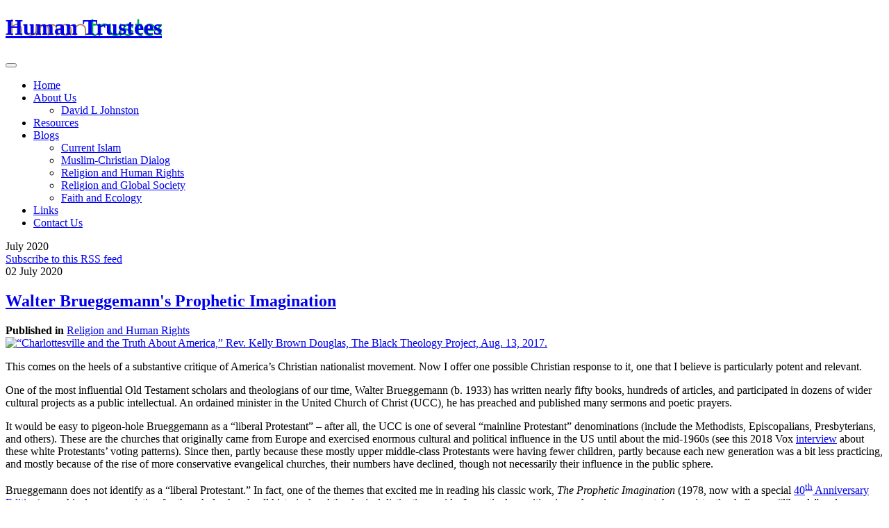

--- FILE ---
content_type: text/html; charset=utf-8
request_url: https://www.humantrustees.org/blogs/religion-and-human-rights/itemlist/date/2020/7
body_size: 15547
content:

<!DOCTYPE html>
<html prefix="og: http://ogp.me/ns#" xmlns="http://www.w3.org/1999/xhtml" xml:lang="en-gb" lang="en-gb" dir="ltr">

  <head>
    <base href="https://www.humantrustees.org/blogs/religion-and-human-rights/itemlist/date/2020/7" />
	<meta http-equiv="content-type" content="text/html; charset=utf-8" />
	<meta name="keywords" content="Christian, Muslim, Jesus, Environment, Nature, Dialog" />
	<meta property="og:url" content="https://www.humantrustees.org/blogs/religion-and-human-rights/itemlist/date/2020/7" />
	<meta property="og:type" content="website" />
	<meta property="og:title" content="July 2020" />
	<meta property="og:description" content="HUMANTRUSTEES.ORG AIMS TO FOSTER UNDERSTANDING AND COOPERATION BETWEEN MUSLIMS AND CHRISTIANS SO AS TO EMPOWER THEM TO LIVE UP TO THEIR GOD-GIVEN CALLING AS “TRUSTEES OF THE EARTH.” THIS CHRISTIAN INITIATIVE SEEKS TO ACCOMPLISH THIS GOAL THROUGH SCHOLARSHIP, TEACHING, NEWS COMMENTARY, AND NETWORKING..." />
	<meta name="twitter:card" content="summary" />
	<meta name="twitter:title" content="July 2020" />
	<meta name="twitter:description" content="HUMANTRUSTEES.ORG AIMS TO FOSTER UNDERSTANDING AND COOPERATION BETWEEN MUSLIMS AND CHRISTIANS SO AS TO EMPOWER THEM TO LIVE UP TO THEIR GOD-GIVEN CALLING AS “TRUSTEES OF THE EARTH.” THIS CHRISTIAN INI..." />
	<meta name="description" content="HUMANTRUSTEES.ORG AIMS TO FOSTER UNDERSTANDING AND COOPERATION BETWEEN MUSLIMS AND CHRISTIANS SO AS TO EMPOWER THEM TO LIVE UP TO THEIR GOD-GIVEN CALL..." />
	<meta name="generator" content="Joomla! - Open Source Content Management" />
	<title>July 2020</title>
	<link href="/blogs/religion-and-human-rights/itemlist/date/2020/7" rel="canonical" />
	<link href="/blogs/religion-and-human-rights/itemlist/date/2020/7?format=feed" rel="alternate" type="application/rss+xml" title="July 2020 | Feed" />
	<link href="/blogs/religion-and-human-rights/itemlist/date/2020/7?format=feed&type=rss" rel="alternate" type="application/rss+xml" title="July 2020 | RSS 2.0" />
	<link href="/blogs/religion-and-human-rights/itemlist/date/2020/7?format=feed&type=atom" rel="alternate" type="application/atom+xml" title="July 2020 | Atom 1.0" />
	<link href="/templates/ja_brisk/favicon.ico" rel="shortcut icon" type="image/vnd.microsoft.icon" />
	<link href="https://cdn.jsdelivr.net/npm/simple-line-icons@2.4.1/css/simple-line-icons.css" rel="stylesheet" type="text/css" />
	<link href="/templates/ja_brisk/css/themes/coffee/k2.css" rel="stylesheet" type="text/css" />
	<link href="/plugins/system/jce/css/content.css?badb4208be409b1335b815dde676300e" rel="stylesheet" type="text/css" />
	<link href="/templates/ja_brisk/css/themes/coffee/bootstrap.css" rel="stylesheet" type="text/css" />
	<link href="/templates/ja_brisk/css/themes/coffee/template.css" rel="stylesheet" type="text/css" />
	<link href="/templates/ja_brisk/css/themes/coffee/bootstrap-responsive.css" rel="stylesheet" type="text/css" />
	<link href="/templates/ja_brisk/css/themes/coffee/template-responsive.css" rel="stylesheet" type="text/css" />
	<link href="/templates/ja_brisk/css/themes/coffee/megamenu.css" rel="stylesheet" type="text/css" />
	<link href="/templates/ja_brisk/css/themes/coffee/megamenu-responsive.css" rel="stylesheet" type="text/css" />
	<link href="/templates/ja_brisk/css/themes/coffee/off-canvas.css" rel="stylesheet" type="text/css" />
	<style type="text/css">

	</style>
	<script type="application/json" class="joomla-script-options new">{"csrf.token":"c4d100481901cf4aea9a6f82b3a9fc4e","system.paths":{"root":"","base":""}}</script>
	<script src="/media/jui/js/jquery.min.js?4ffb81ad98edf0bfb9db69268700e716" type="text/javascript"></script>
	<script src="/media/jui/js/jquery-noconflict.js?4ffb81ad98edf0bfb9db69268700e716" type="text/javascript"></script>
	<script src="/media/jui/js/jquery-migrate.min.js?4ffb81ad98edf0bfb9db69268700e716" type="text/javascript"></script>
	<script src="/media/k2/assets/js/k2.frontend.js?v=2.10.3&b=20200429&sitepath=/" type="text/javascript"></script>
	<script src="/media/system/js/mootools-core.js?4ffb81ad98edf0bfb9db69268700e716" type="text/javascript"></script>
	<script src="/media/system/js/core.js?4ffb81ad98edf0bfb9db69268700e716" type="text/javascript"></script>
	<script src="/media/system/js/mootools-more.js?4ffb81ad98edf0bfb9db69268700e716" type="text/javascript"></script>
	<script src="/plugins/system/t3/base/bootstrap/js/bootstrap.js" type="text/javascript"></script>
	<script src="/plugins/system/t3/base/js/jquery.tap.min.js" type="text/javascript"></script>
	<script src="/plugins/system/t3/base/js/off-canvas.js" type="text/javascript"></script>
	<script src="/plugins/system/t3/base/js/script.js" type="text/javascript"></script>
	<script src="/plugins/system/t3/base/js/menu.js" type="text/javascript"></script>
	<script src="/plugins/system/t3/base/js/responsive.js" type="text/javascript"></script>
	<script src="/templates/ja_brisk/js/script.js" type="text/javascript"></script>
	
	<script  type="text/javascript">
				var disqus_shortname = 'humantrustees';
				var disqus_url = 'https://www.humantrustees.org/blogs/religion-and-human-rights/itemlist/date/2020/7';
				(function () {
					var s = document.createElement('script'); s.async = true;
					s.type = 'text/javascript';
					s.src = 'http://humantrustees.disqus.com/count.js';
					(document.getElementsByTagName('HEAD')[0] || document.getElementsByTagName('BODY')[0]).appendChild(s);
					}());
				</script>

    
<!-- META FOR IOS & HANDHELD -->
<meta name="viewport" content="width=device-width, initial-scale=1.0, maximum-scale=1.0, user-scalable=no"/>
<meta name="HandheldFriendly" content="true" />
<meta name="apple-mobile-web-app-capable" content="YES" />
<!-- //META FOR IOS & HANDHELD -->

<!-- SYSTEM CSS -->
<link href="/templates/system/css/system.css" rel="stylesheet" />
<!-- //SYSTEM CSS -->


<!-- CUSTOM CSS -->
<link href="/templates/ja_brisk/css/custom.css" rel="stylesheet" />
<!-- //CUSTOM CSS -->

<!-- Le HTML5 shim, for IE6-8 support of HTML5 elements -->
<!--[if lt IE 9]>
<script src="http://html5shim.googlecode.com/svn/trunk/html5.js"></script>
<link href="/templates/ja_brisk/css/template-ie8.css" rel="stylesheet" />
<![endif]-->

<!-- For IE6-8 support of media query -->
<!--[if lt IE 9]>
<script type="text/javascript" src="/plugins/system/t3/base/js/respond.min.js"></script>
<![endif]-->

<!-- You can add Google Analytics here-->  
  <style>

.logo-image a{
width:255px;
}
.jamasshead-description {
color: #fff;
padding: 0 0 15px 0;
}
.componentheading{
margin:0px !important;
}
.t3-mainnav{
margin-right:0px !important;
}

.ja-masshead h3{
font-size:30px;
padding:15px 0;
margin:0px;
}
.flexslider {
    margin: 10px 0px 47px 0px;
    background: none !important;
    border: none !important;
    border-radius:none !important;
    box-shadow:none !important;
}

.ja-slideshow .container{
padding: 0px;
}

.banneritem:first-child {
    margin-top: 0px;
}
.banneritem {
    padding: 0px;
    border-top: none;
}
p.flex-caption{
color:#fff;
font-size:16px;
padding:10px 20px;
margin:-40px 0 0 0;
}

.catItemImageBlock {
padding: 0 15px 0 0 !important;
}

.itemImageBlock.pull-left {
padding: 0 10px 20px 0;
}
</style>
</head>

  <body>

    
<!-- HEADER -->
<header id="ja-header" class="wrap ja-header navbar-collapse-fixed-top">
  <div class="container">
    <div class="row">

        <!-- LOGO -->
        <div class="ja-logo span2">
          <div class="logo logo-image">
            <h1>
              <a href="/" title="Human Trustees" style="background-image:url(/images/ht_logo.png);">
                <span>Human Trustees</span>
              </a>
              <small class="site-slogan hidden-phone"></small>
            </h1>
          </div>
        </div>
        <!-- //LOGO -->

        <div class="ja-mainnav span8">
        <!-- MAIN NAVIGATION -->
          <div id="t3-mainnav" class="t3-mainnav">
            <div class="navbar">
              <div class="navbar-inner">

                <button type="button" class="btn btn-navbar" data-toggle="collapse" data-target=".nav-collapse">
                  <span class="icon-bar"></span>
                  <span class="icon-bar"></span>
                  <span class="icon-bar"></span>
                </button>

                <div class="nav-collapse collapse always-show">
                                  <div  class="t3-megamenu"  data-responsive="true">
<ul class="nav navbar-nav level0">
<li  data-id="101" data-level="1">
<a class="" href="/"   data-target="#">Home </a>
</li>
<li class="dropdown mega" data-id="118" data-level="1">
<a class=" dropdown-toggle" href="/about-us"   data-target="#" data-toggle="dropdown">About Us <b class="caret"></b></a>
<div class="nav-child dropdown-menu mega-dropdown-menu"  ><div class="mega-dropdown-inner">
<div class="row-fluid">
<div class="span12 mega-col-nav" data-width="12"><div class="mega-inner">
<ul class="mega-nav level1">
<li  data-id="119" data-level="2">
<a class="" href="/about-us/david-l-johnston"   data-target="#">David L Johnston </a>
</li>
</ul>
</div></div>
</div>
</div></div>
</li>
<li  data-id="120" data-level="1">
<a class="" href="/resources"   data-target="#">Resources </a>
</li>
<li class="active dropdown mega" data-id="121" data-level="1">
<a class=" dropdown-toggle" href="/blogs"   data-target="#" data-toggle="dropdown">Blogs <b class="caret"></b></a>
<div class="nav-child dropdown-menu mega-dropdown-menu"  ><div class="mega-dropdown-inner">
<div class="row-fluid">
<div class="span12 mega-col-nav" data-width="12"><div class="mega-inner">
<ul class="mega-nav level1">
<li  data-id="122" data-level="2">
<a class="" href="/blogs/current-islam"   data-target="#">Current Islam </a>
</li>
<li  data-id="123" data-level="2">
<a class="" href="/blogs/muslim-christian-dialog"   data-target="#">Muslim-Christian Dialog </a>
</li>
<li class="current active" data-id="124" data-level="2">
<a class="" href="/blogs/religion-and-human-rights"   data-target="#">Religion and Human Rights </a>
</li>
<li  data-id="125" data-level="2">
<a class="" href="/blogs/religion-and-global-society"   data-target="#">Religion and Global Society </a>
</li>
<li  data-id="126" data-level="2">
<a class="" href="/blogs/faith-and-ecology"   data-target="#">Faith and Ecology </a>
</li>
</ul>
</div></div>
</div>
</div></div>
</li>
<li  data-id="127" data-level="1">
<a class="" href="/links"   data-target="#">Links </a>
</li>
<li  data-id="128" data-level="1">
<a class="" href="/?Itemid=128"   data-target="#">Contact Us </a>
</li>
</ul>
</div>
                                </div>
              </div>
            </div>
          </div>
        <!-- //MAIN NAVIGATION -->
        </div>

        <div class="span2">

        		
				
        </div>

    </div>
  </div>
</header>
<!-- //HEADER -->

    


    

    


    
<section id="ja-mainbody" class="container ja-mainbody">
  <div class="row">
    
    <!-- MAIN CONTENT -->
    <div id="ja-content" class="ja-content span8"  data-default="span8" data-xtablet="span8" data-tablet="span12">
      <div id="system-message-container">
	</div>

      
<!-- Start K2 Generic (search/date) Layout -->
<div id="k2Container" class="genericView">

		<!-- Page title -->
	<div class="componentheading">
		July 2020	</div>
	
	
		<!-- RSS feed icon -->
	<div class="k2FeedIcon">
		<a href="/blogs/religion-and-human-rights/itemlist/date/2020/7?format=feed" title="Subscribe to this RSS feed">
			<span>Subscribe to this RSS feed</span>
		</a>
		<div class="clr"></div>
	</div>
	
		<div class="genericItemList">
		
		<!-- Start K2 Item Layout -->
		<div class="genericItemView">

			<div class="genericItemHeader">
								<!-- Date created -->
				<span class="genericItemDateCreated">
					02 July 2020				</span>
							
			  			  <!-- Item title -->
			  <h2 class="genericItemTitle">
			  						<a href="/blogs/religion-and-human-rights/item/194-brueggemann">
			  		Walter Brueggemann&#039;s Prophetic Imagination			  	</a>
			  				  </h2>
			  		  </div>

            <div class="item-meta">
                <!-- Item category name -->
        <span class="genericItemCategory">
          <strong>Published in</strong>
          <a href="/blogs/religion-and-human-rights">Religion and Human Rights</a>
        </span>
              </div>
      
		  <div class="genericItemBody">
			  			  <!-- Item Image -->
			  <div class="genericItemImageBlock">
				  <span class="genericItemImage">
				    <a href="/blogs/religion-and-human-rights/item/194-brueggemann" title="&ldquo;Charlottesville and the Truth About America,&rdquo; Rev. Kelly Brown Douglas, The Black Theology Project, Aug. 13, 2017.">
				    	<img src="/media/k2/items/cache/086218b2ac4369b7cefd2acbee0be8b1_Generic.jpg" alt="&ldquo;Charlottesville and the Truth About America,&rdquo; Rev. Kelly Brown Douglas, The Black Theology Project, Aug. 13, 2017." style="width:300px; height:auto;" />
				    </a>
				  </span>
				  <div class="clr"></div>
			  </div>
			  			  
			  			  <!-- Item introtext -->
			  <div class="genericItemIntroText">
			  	<p><span style="font-family: book antiqua, palatino; font-size: 12pt;">This comes on the heels of a substantive critique of America’s Christian nationalist movement. Now I offer one possible Christian response to it, one that I believe is particularly potent and relevant.</span></p>
<p><span style="font-family: book antiqua, palatino; font-size: 12pt;">One of the most influential Old Testament scholars and theologians of our time, Walter Brueggemann (b. 1933) has written nearly fifty books, hundreds of articles, and participated in dozens of wider cultural projects as a public intellectual. An ordained minister in the United Church of Christ (UCC), he has preached and published many sermons and poetic prayers.</span></p>
<p><span style="font-family: book antiqua, palatino; font-size: 12pt;">It would be easy to pigeon-hole Brueggemann as a “liberal Protestant” – after all, the UCC is one of several “mainline Protestant” denominations (include the Methodists, Episcopalians, Presbyterians, and others). These are the churches that originally came from Europe and exercised enormous cultural and political influence in the US until about the mid-1960s (see this 2018 Vox <a href="https://www.vox.com/2018/11/5/18058768/white-mainline-protestantism-religion-america-midterms-trump">interview</a> about these white Protestants’ voting patterns). Since then, partly because these mostly upper middle-class Protestants were having fewer children, partly because each new generation was a bit less practicing, and mostly because of the rise of more conservative evangelical churches, their numbers have declined, though not necessarily their influence in the public sphere.</span></p>
<p><span style="font-family: book antiqua, palatino; font-size: 12pt;">Brueggemann does not identify as a “liberal Protestant.” In fact, one of the themes that excited me in reading his classic work, <em>The Prophetic Imagination</em> (1978, now with a special <a href="https://www.amazon.com/Prophetic-Imagination-40th-Anniversary/dp/1506449301/ref=sr_1_2?crid=15ZX7RMXPTZI6&amp;dchild=1&amp;keywords=the+prophetic+imagination+by+walter+brueggemann&amp;qid=1593207391&amp;s=books&amp;sprefix=the+prophetic+imagination%2Caps%2C146&amp;sr=1-2">40<sup>th</sup> Anniversary Edition</a>), was his deep appreciation for the whole church, all historical and theological distinctions aside. In particular, writing in an American context, he consistently challenges “liberals” and “conservatives” in the same breath.</span></p>
<p><span style="font-family: book antiqua, palatino; font-size: 12pt;">I chose this book too because it feeds directly into my book project about human flourishing as a central theme of Christian mission. Then as I read it, I realized it plays two other functions: Brueggemann provides a wonderful counterpart to the Christian nationalism I just analyzed in my two-part piece, and he conveniently opens a window into the kind of racial justice Martin Luther King Jr. spoke about and embodied in his activism. So I first summarize his book as a lead-in to my brief introduction to Kelly Brown Douglas’ article on the issue of reparations.</span></p>
<p>&nbsp;</p>
<p><span style="font-family: book antiqua, palatino; font-size: 12pt;"><strong>Walter Brueggemann’s <em>Prophetic Imagination</em></strong></span></p>
<p><span style="font-family: book antiqua, palatino; font-size: 12pt;">I don’t claim to do justice to this classic book (even though it’s only 119 pages) in just a few paragraphs. But I do hope to whet your appetite so that you will read it for yourself.</span></p>
<p><span style="font-family: book antiqua, palatino; font-size: 12pt;">Let me also say from the outset that Brueggemann’s focus on the Bible’s prophets and their message is a theme that nicely opens up common ground for discussion and shared activism between Muslims and Christians. But that will have to be pursued elsewhere.</span></p>
<p><span style="font-family: book antiqua, palatino; font-size: 12pt;">Prophets speak truth to power. Moses confronted Egypt’s Pharaoh for his enslavement of the Israelites. Jeremiah spent his whole life rebuking the kings of Judah and its religious leaders for their willful neglect of God’s commands. He foretold the Babylonian destruction of Jerusalem, lived to see it as an old man, and was finally dragged off to Egypt (where he died) by the puppet ruler who rebelled against Babylon. Finally, Jesus in his prophetic role leveled “radical criticism” at the Jewish leaders in Jerusalem, and not just for their legalistic interpretation of the Mosaic law and the Temple worship system, but because the law had become a tool to protect their own economic and political power at the expense of the poor and disenfranchised.</span></p>
<p><span style="font-family: book antiqua, palatino; font-size: 12pt;">At bottom, prophets call their people to inhabit God’s values and practices so that they truly live as “an alternative community” to the dominant culture of their day. Moses, in conversation with the God of freedom every step of the way, deals a blistering blow to Pharaoh’s empire, to its consciousness and culture, and to its mute, unchanging, and status-quo obliging gods. Prophetic criticism is both radical criticism and the energizing of hope: “From beginning to end the narrative shows, with no rush to conclude, how the religious claims of Egyptian gods are nullified by this Lord of freedom . . . how the politics of oppression is overcome by the practice of justice and compassion” (10).</span></p>
<p><span style="font-family: book antiqua, palatino; font-size: 12pt;">As the plagues unfold, Israel gradually disengages from the empire, because she realizes for the first time that she owes nothing to it. That is “criticism which leads to dismantling” (13). Criticism continues to build, and importantly, it includes the cries of the Hebrew slaves. “And God heard their groaning, and God remembered his covenant” (Exodus 2:23). These cries of lament, please note, are not about resignation. Rather, they cry out for freedom, for leaving behind the numbness and dullness of the oppressive regime that enslaved them.</span></p>
<p><span style="font-family: book antiqua, palatino; font-size: 12pt;">Out of this matrix of primal cries for freedom comes the energy of hope – in three dimensions:</span></p>
<p>&nbsp;</p>
<ul>
<li style="list-style-type: none;">
<ul>
<li><span style="font-family: book antiqua, palatino; font-size: 12pt;">Brueggemann notes that “energy comes from the embrace of the inscrutable darkness” (14). Yahweh brings Pharaoh’s empire to its knees by progressively hardening his heart. Israel doesn’t understand the darkness either, but her people are beginning to trust the God of the covenant and are finding new energy in sensing that his power is much greater “than the one who ostensibly rules the light” (15).</span></li>
</ul>
</li>
</ul>
<ul>
<li style="list-style-type: none;">
<ul>
<li><span style="font-family: book antiqua, palatino; font-size: 12pt;">Exodus 11:7 reads, “But against any of the people of Israel, either man or beast, not a dog shall growl; that you may know that the Lord makes a distinction between the Egyptians and Israel.” From then on, the Israelites were spared the plagues: “The God who will decide is not the comfortable god of the empire, so fat and well fed as to be neutral and inattentive. Rather, it is the God who is alert to the realities, who does not flinch from taking sides, who sits in the divine council on the edge of his seat and is attentive to his special interests” (15). God is <em>for them</em>! This reality is beginning to energize his people!</span></li>
</ul>
</li>
</ul>
<ul>
<li style="list-style-type: none;">
<ul>
<li><span style="font-family: book antiqua, palatino; font-size: 12pt;">Pharaoh’s army is destroyed under the sea and Israel bursts into song – a song of praise, a doxology that sets bodies to dance and hearts to celebrate. Doxology is powerful, because it evokes an alternative reality in language: “The language of the empire is surely the language of managed realities, of production and schedule and market . . . Doxology is the ultimate challenge to the language of managed reality, and it alone is the universe of discourse in which energy is possible” (18).</span></li>
</ul>
</li>
</ul>
<p>&nbsp;</p>
<p><span style="font-family: book antiqua, palatino; font-size: 12pt;">Moses’ radical prophetic consciousness only lasted for about two hundred and fifty years, and much of that time was chaotic, with the Israelite tribes often the prey of their marauding neighbors and with their gods a constant temptation for them. Only a few judges were able to remind the people who there were and keep their enemies at bay. Then the prophet Samuel finally hears God say, “Anoint a king who will rule over them.” Yet it was plainly a divine concession to Israel’s hunger for stability and national pride. King Saul was certainly a mixed bag, but in David, the good seemed to prevail.</span></p>
<p><span style="font-family: book antiqua, palatino; font-size: 12pt;">Then came Solomon, and Brueggeman’s second chapter, “Royal Consciousness: Countering the Counterculture,” is mostly about the decline that tragically starting with him: </span></p>
<p>&nbsp;</p>
<ul>
<li style="list-style-type: none;">
<ul>
<li><span style="font-family: book antiqua, palatino; font-size: 12pt;"><em>a huge harem</em>, to guarantee fertility; </span></li>
<li><span style="font-family: book antiqua, palatino; font-size: 12pt;"><em>a configuration of tax districts</em> meant to dismantle the tribal ties and better control the population; <em>a bureaucracy</em> “which . . . served to institutionalize technical reason<span style="font-family: book antiqua, palatino; font-size: 12pt;">”</span>; </span></li>
<li><span style="font-family: book antiqua, palatino; font-size: 12pt;"><em>a standing army</em> at the king’s beck and call; </span></li>
<li><span style="font-family: book antiqua, palatino; font-size: 12pt;"><em>a cult of wisdom</em>, “an effort to rationalize reality”; </span></li>
<li><span style="font-family: book antiqua, palatino; font-size: 12pt;"><em>forced labor</em> conscripted from the peasantry to carry out the king’s ambitious building projects” (24). </span></li>
</ul>
</li>
</ul>
<p>&nbsp;</p>
<p><span style="font-family: book antiqua, palatino; font-size: 12pt;">One scholar called the Jerusalem Temple complex the “‘paganization of Israel,’ that is, a return to the religious and political presuppositions of the pre-Mosaic imperial situation … a knowing embrace of pre-prophetic reality” (24-5).</span></p>
<p><span style="font-family: book antiqua, palatino; font-size: 12pt;">With the affluence came exploitation and oppression of the majority of the population (the peasants). No more politics of justice and compassion. But too, this marks “<em>the establishment of a controlled, static religion</em> . . . in which the sovereignty of God is fully subordinated to the purpose of the king . . . Now God is fully accessible to the king who is his patron” (28, his emphasis). We call this "religious nationalism." Gone is the Lord of freedom who called his people out of Egypt! This is what Brueggemann calls “the royal consciousness” (which he today prefers to name “totalism,” using Robert Lifton’s expression).</span></p>
<p><span style="font-family: book antiqua, palatino; font-size: 12pt;">Admittedly, it could have been otherwise, but human nature seems irresistibly drawn to the power of wealth and politics. Now God had to send prophets to remind people of the alternative community proclaimed and nurtured in the Mosaic law.</span></p>
<p><span style="font-family: book antiqua, palatino; font-size: 12pt;">This is where the Hebrew Bible inserts the prophetic ministries of Jeremiah and Second Isaiah (who wrote Isaiah 40-66). They represent two sides of one coin – prophetic ministry as grief and prophetic ministry as amazement and hope. Jeremiah’s role is this: “The royal consciousness leads people to numbness, especially to numbness about death. It is the task of prophetic ministry and imagination to bring people to engage their experiences of suffering to death” (41). Jeremiah grieved throughout his long career on two levels: <strong>1)</strong> he grieved the suffering of his people he saw coming so clearly (and they did not) – the mass killings and deportation, and Jerusalem’s destruction; <strong>2)</strong> his own grief because no one listened to him for over four decades.</span></p>
<p><span style="font-family: book antiqua, palatino; font-size: 12pt;">Royal consciousness also leads to a despair that banishes all hope. Second Isaiah emerges from the second generation of&nbsp; Babylonian exiles and salutes God’s sovereign hand in Persian King Cyrus’ edict allowing the Jews to return to Jerusalem. I have to admit that these chapters in Isaiah are some of my favorite in the whole Bible! Brueggemann is right: they burst at the seams in amazement at what God is doing and will do in the future. Second Isaiah penetrates the despair of the people brought low by announcing “God’s radical freedom.” The One who seemed to have been defeated and distant in the exile is now claiming his throne: “The poet brings Israel to an enthronement festival, even as Jeremiah had brought Israel to a funeral” (70). He is “reclaiming Israel’s imagination”:</span></p>
<p>&nbsp;</p>
<p style="padding-left: 60px;"><span style="font-family: book antiqua, palatino; font-size: 12pt;">How beautiful upon the mountains</span></p>
<p style="padding-left: 60px;"><span style="font-family: book antiqua, palatino; font-size: 12pt;">&nbsp;&nbsp;&nbsp;&nbsp;&nbsp;&nbsp;&nbsp;&nbsp;&nbsp;&nbsp;&nbsp; are the feet of him who brings good tidings . . .</span></p>
<p style="padding-left: 60px;"><span style="font-family: book antiqua, palatino; font-size: 12pt;">&nbsp;&nbsp;&nbsp;&nbsp;&nbsp;&nbsp;&nbsp;&nbsp;&nbsp;&nbsp;&nbsp; who publishes salvation,</span></p>
<p style="padding-left: 60px;"><span style="font-family: book antiqua, palatino; font-size: 12pt;">&nbsp;&nbsp;&nbsp;&nbsp;&nbsp;&nbsp;&nbsp;&nbsp;&nbsp;&nbsp;&nbsp; who says to Zion, ‘Your God reigns.” (Isaiah 52:7)</span></p>
<p>&nbsp;</p>
<p><span style="font-family: book antiqua, palatino; font-size: 12pt;">Now to Jesus . . . Just like the Second Isaiah whose joyous message “evoked a community not derived from the Babylonian reality,” “Jesus is able to articulate a future that is distinctly different from an unbearable present” (111). Those who latched on to that future could now sing and dance, and forgive those who would persecute them. Moreover, as Jesus stood in solidarity with the poor, the grieving, the oppressed (especially the indebted peasants of Galilee), they saw in him God’s power and authority as firmly exercised “for them”: “The authority of Jesus, his power to transform strangely, was found in his own poverty, hunger, and grieving over the death of his people.” In his triumphal entry into Jerusalem at the start of Holy Week, Jesus weeps over the city, foreseeing the city's tragic destruction some forty years later at the hands of the Romans.</span></p>
<p><span style="font-family: book antiqua, palatino; font-size: 12pt;">Less than a week later, “the slain Lamb . . . stood outside the royal domain and was punished for it” (113). As he had warned his disciples repeatedly, Jesus was crucified. But what about his resurrection?</span></p>
<p>&nbsp;</p>
<p style="padding-left: 60px;"><span style="font-family: book antiqua, palatino; font-size: 12pt;">“The resurrection of Jesus is the ultimate energizing for the new future. The wrenching of Friday had left only the despair of Saturday (Luke 24:21), and the disciples had no reason to expect Sunday after that Friday. . . . The resurrection can only be received and affirmed and celebrated as the new action of God, whose province it is to create new futures for people and to let them be amazed in the midst of despair” (112).</span></p>
<p>&nbsp;</p>
<p><span style="font-family: book antiqua, palatino; font-size: 12pt;">Notice here how Brueggemann handles the resurrection. It’s “not to be understood in good liberal fashion as a spiritual development in the church [i.e., it didn’t happen literally]. Nor should it be too quickly handled as an oddity in the history of God or an isolated act of God’s power [as conservative are wont to treat it].” He goes on, “Rather, it is the ultimate act of prophetic energizing in which a new history is initiated. It is new history open to all but particularly received by the marginal victims of the old order” (113). </span></p>
<p><span style="font-family: book antiqua, palatino; font-size: 12pt;">Let’s be clear: “The resurrection is a genuinely historical event in which the dead one rules.” In fact, the political implications are manifest: “[Jesus] is now the king who displaces the king. His resurrection is the end of the nonhistory taught in the royal school and a new history begins for those who stood outside of history. This new history gives persons new identities (Matt 28:19) and a new ethic (28:20), even as it begins on the seashore among the dead enslavers (Exodus 14:30)” (113).</span></p>
<p><span style="font-family: book antiqua, palatino; font-size: 12pt;">As I sum up this main section, let me note that <span style="font-family: book antiqua, palatino; font-size: 12pt;">Brueggemann</span> <span style="font-family: book antiqua, palatino; font-size: 12pt;">indicated</span> at the very beginning that the dominant culture (Pharaoh’s oppressive empire, or America’s market-dominated, consumerist, and callous ignoring of its huge underclass culture) “is grossly uncritical,” and “wearied.” The prophetic task “is to hold together criticism and energizing” (4). But liberals and conservatives (this is about theology, not political parties) are equally inept at tackling this mission: “Liberals are good at criticism but often have no word of promise to speak; conservatives tend to future well and invite to alternative visions, but germane criticism by the prophet is often not forthcoming” (4).</span></p>
<p><span style="font-family: book antiqua, palatino; font-size: 12pt;">In his 40<sup>th</sup> anniversary postscript (“In Retrospect – PI at 40”), Brueggemann looks back and points to what he now sees as his two best articles (out of hundreds). The first is “The Costly Loss of Lament.” Here looked at “the bourgeoisie church” immersed in “bourgeoisie political culture” [mainstream Protestantism with its still commanding political influence]. He explains:</span></p>
<p>&nbsp;</p>
<p style="padding-left: 60px;"><span style="font-family: book antiqua, palatino; font-size: 12pt;">“In civic culture, the loss of lament invites denial and so enhances the dominant social system as though it were beyond failure or critique. In the church, with such a loss, the gospel becomes one of unmitigated happiness where ‘never is heard a discouraging word.<span style="font-family: book antiqua, palatino; font-size: 12pt;">’</span> Many pastors, moreover, are paid to sustain exactly such a practice. But, of course, in prophetic realism (as with real life realism), such an illusion is unsustainable because there is much about which to lament, protest, and complain. The ‘costly loss’ is to sign on for the illusion of well-being, or a ‘Theology of Glory’ to the disregard of a summoning ‘Theology of the Cross’” (130).</span></p>
<p>&nbsp;</p>
<p><span style="font-family: book antiqua, palatino; font-size: 12pt;">Here is the other article he feels was most important: “The Liturgy of Abundance and the Myth of Scarcity.” It turns out that “scarcity” is part of a strategy to justify injustice: “A regime that operates with a claim of scarcity can legitimate hoarding, accumulation, and eventually monopoly to the disregard of others, even when such strategies evoke and legitimate the violence of the strong against the weak” (131). Psalms 104 and 145, by contrast, sing the praises of a God who packs abundance into his creation and who generously shares it with everyone. In our American context, then, “the endless frantic acquisitiveness evoked by market ideology (our specific form of totalism) serves to counter the claims of faith in a way that has real life parallels” (131).</span></p>
<p><span style="font-family: book antiqua, palatino; font-size: 12pt;">That struggle between the prophetic imagination and totalism has never been so starkly urgent as it is now in the presidency of Donald Trump, Brueggemann declares (writing in December 2017):</span></p>
<p style="padding-left: 90px;">&nbsp;</p>
<p style="padding-left: 60px;"><span style="font-family: book antiqua, palatino; font-size: 12pt;">His mantra “Make America Great Again” is a heavy-handed ideology with a validation of racists accents and an uncritical embrace of the exceptionalism of ‘the American Dream.’ President Trump, however, did not create this ideology, which is very old in the lore of Euro-American exceptionalism, operative already in the early Puritanism of Cotton Mather. The outcome of that unapologetic ideology is <em>the monetizing of all social relationships, the commoditization of all social possibilities</em>, and <em>the endless production of dispensable persons</em> who have no legitimate membership in the totalism. One may quibble about detail, but the main thrust of the market ideology among us is beyond dispute” (131, emphasis his).</span></p>
<p>&nbsp;</p>
<p><span style="font-family: book antiqua, palatino; font-size: 12pt;"><strong>Kelly Brown Douglas and reparations</strong></span></p>
<p><span style="font-family: book antiqua, palatino; font-size: 12pt;">I end this post with an example of what Brueggeman’s prophetic imagination could look like concretely. Next to me is the latest issue of <em>Sojourners</em> (July 2020) with on its cover a haunting artistic rendering of two young black slaves, man and woman, with excerpts from a slave’s bill of sale inscribed on their skin. Anxiety is written all over their eyes and posture. Above them is the title to the lead article, “A Christian Case for Reparations,” by Rev. Kelly Brown Douglas.</span></p>
<p><span style="font-family: book antiqua, palatino; font-size: 12pt;">Douglas, an African American woman (see above picture), is an Episcopal priest, dean of the Episcopal Divinity School, and holds an endowed chair in Theology at New York’s Union Theological Seminary. A recent <a href="https://www.amazon.com/Stand-Your-Ground-Bodies-Justice/dp/1626981094/ref=sr_1_2?crid=QRIZQAEWBJJ&amp;dchild=1&amp;keywords=kelly+douglas+brown&amp;qid=1593630034&amp;s=books&amp;sprefix=kelly+do%2Caps%2C149&amp;sr=1-2">book</a> of hers is <em>Stand Your Ground: Black Bodies and the Justice of God</em>. The opening paragraph of her current <em>Sojourners</em> article is worth quoting in full:</span></p>
<p>&nbsp;</p>
<p style="padding-left: 60px;"><span style="font-family: book antiqua, palatino; font-size: 12pt;">“To the best of our historical knowledge, in August 1619 a ship named the White Lion landed at a coastal port near Point Comfort, Virginia, carrying 20 to 30 captive Africans to be sold into slavery. This landing symbolizes the construction of race as a defining and indelible feature of America’s core identity. It stamped black bodies with the ineradicable identity of subhuman chattel. As such, it signaled the white supremacist foundation upon which America’s capitalistic democracy, with all its sociopolitical systems and structures, would be built.”</span></p>
<p>&nbsp;</p>
<p><span style="font-family: book antiqua, palatino; font-size: 12pt;">There is no doubt that the legacy of slavery still weighs heavily over African Americans in the form of “poverty, mass incarceration, and substandard schools.” She quotes Nikole Hannah-Jones in the sweeping <em>New York Times</em> 1619 Project: “there has never ‘been a genuine effort to redress the wrongs of slavery and the century of racial apartheid that followed,’” although writer Ta-Nehisi Coates’ 2014 article in <em>The Atlantic</em> (“A Case for Reparations”) eloquently brought the topic back into the national limelight.</span></p>
<p><span style="font-family: book antiqua, palatino; font-size: 12pt;">This<span style="font-family: book antiqua, palatino; font-size: 12pt;"> issue is worth pondering now</span> more than ever from a <span style="font-family: book antiqua, palatino; font-size: 12pt;">theological perspective</span> in the wake of massive protests calling for racial justice and the glaring disparities that have made people of color much more vulnerable to the coronavirus, argues Douglas. The fact that Princeton Theological Seminary and a few other seminaries have set up endowed funds to give scholarships to descendants of slaves and support black ministries is a good start. But, she adds, “inasmuch as faith is about partnering with God to mend an unjust earth, and thus to move us toward a more just future, then faith communities are accountable to that future.” In that light, reparations should not just seek to redress past harms but they should aim to build “a future where all human beings . . . are free to live into the fullness of their sacred creation.”</span></p>
<p><span style="font-family: book antiqua, palatino; font-size: 12pt;">Hence, any form reparations might take should include these four elements:</span></p>
<p>&nbsp;</p>
<ul>
<li style="list-style-type: none;">
<ul>
<li><span style="font-family: book antiqua, palatino; font-size: 12pt;"><span style="text-decoration: underline;">Anamnestic truth-telling</span>: faith communities should confront “the ways in which the past remains alive in the present,” and for instance, how “ecclesial and institutional systems, structures, and cultural norms reflect white supremacist narratives, ideologies and constructs – then intentionally working to dismantle them.” As Ta-Nehisi Coates wrote, it requires “an airing of family secrets, a settling with old ghosts,” to make sure they will no longer haunt us. This paragraph in his long, 2014 article on <span style="font-family: book antiqua, palatino; font-size: 12pt;">“</span>The Case for Reparations<span style="font-family: book antiqua, palatino; font-size: 12pt;">”</span> expresses well what Douglas is after here:</span></li>
</ul>
</li>
</ul>
<p style="padding-left: 90px;"><span style="font-family: book antiqua, palatino; font-size: 12pt;"><span style="font-family: book antiqua, palatino; font-size: 12pt;">“</span>What I’m talking about is more than recompense for past injustices—more than a handout, a payoff, hush money, or a reluctant bribe. What I’m talking about is a national reckoning that would lead to spiritual renewal. Reparations would mean the end of scarfing hot dogs on the Fourth of July while denying the facts of our heritage. Reparations would mean the end of yelling 'patriotism' while waving a Confederate flag. Reparations would mean a revolution of the American consciousness, a reconciling of our self-image as the great democratizer with the facts of our history.<span style="font-family: book antiqua, palatino; font-size: 12pt;">”</span></span></p>
<ul>
<li style="list-style-type: none;">
<ul>
<li><span style="text-decoration: underline; font-family: book antiqua, palatino; font-size: 12pt;">Fosteri</span><span style="font-family: book antiqua, palatino;"><span style="text-decoration: underline;"></span></span><span style="font-family: book antiqua, palatino; font-size: 12pt;"><span style="text-decoration: underline;">ng moral identity</span>: that is to intentionally denounce white supremacy, to refuse to benefit any longer of white privilege, but following Jesus who emptied himself of all divine privileges in order to bear on the cross the sins of all and especially the suffering of all human victims of oppression. There has to be lament and repentance before energizing and hope can appear.<br /></span></li>
</ul>
</li>
</ul>
<ul>
<li style="list-style-type: none;">
<ul>
<li><span style="font-family: book antiqua, palatino; font-size: 12pt;"><span style="text-decoration: underline;">Proleptic participation</span>, or acting as if the future is now: as Martin Luther King Jr. once put it, churches may not remain “silent behind the anesthetizing security of stained-glass windows.”</span></li>
</ul>
</li>
</ul>
<ul>
<li style="list-style-type: none;">
<ul>
<li><span style="font-family: book antiqua, palatino; font-size: 12pt;"><span style="text-decoration: underline;">To repair means first dismantling structures of injustice</span>: journalist Adele Banks <a href="https://religionnews.com/2020/07/01/evangelical-leaders-are-speaking-up-about-race-but-will-this-new-focus-last/">reported</a> on a landmark <a href="https://rjuc.org/research/rrjp/">study</a> led by sociologists Michael Emerson (U. of Illinois-Chicago) and Glenn Bracey (Villanova). They found that in response to the question “Do you think our country has a race problem?” 78 percent of “practicing black Christians” answered “yes,” and only 38 percent of “practicing white Christians answered “yes.” When it comes to “systemic racism,” white evangelicals are much more likely to acknowledge personal prejudice than unjust structures:</span></li>
</ul>
</li>
</ul>
<p>&nbsp;</p>
<p style="padding-left: 60px;"><span style="font-family: book antiqua, palatino; font-size: 12pt;">“When respondents were asked whether systemic racism or individual prejudices were the bigger problem in the country today, two-thirds of African Americans pointed to systemic racism while the same proportion of whites blamed individual prejudices. Among evangelicals, 7 in 10 (72%) faulted individual prejudices, 12% said systemic racism and the rest answered ‘I don’t know.’”</span></p>
<p>&nbsp;</p>
<p><span style="font-family: book antiqua, palatino; font-size: 12pt;">A question on this survey nicely wraps up this post. We’ve seen how Brueggemann’s “prophetic imagination” always dismantled the dominant structures and ideologies of the day. In this question about biblical interpretation, it becomes crystal clear how a demographic that most benefits from the sociopolitical status quo naturally reads the Bible from that perspective. In Acts 6:1-7 we read that after the explosive growth of the early church after Pentecost, the Greek-speaking Jews who had come to the festival from Asia Minor (today’s Turkey) began to complain that their widows had been neglected in the daily distribution of food. This prompted a discussion among church leaders and they instituted the office of deacons, or people tasked with charitable duties.</span></p>
<p><span style="font-family: book antiqua, palatino; font-size: 12pt;">The question prompt summarized the passage “as a description of early Christians reacting to complaints of an ethnic minority group and empowering leaders of that group to address the problem.” It then offered this interpretation: “Therefore, it is good to listen to the complaints of ethnic minority groups and empower leaders within those minority groups to correct injustice.” The question finally asked, <span style="font-family: book antiqua, palatino; font-size: 12pt;">“</span>Do you agree or disagree with this interpretation?<span style="font-family: book antiqua, palatino; font-size: 12pt;">”</span> In this case and in two other passages with similar implications, “the majority of people of color strongly agreed with the interpretation. Less than one-third of whites came to the same conclusion.”</span></p>
<p><span style="font-family: book antiqua, palatino; font-size: 12pt;">Brueggemann is right. As Christians, and in our context, European Americans in particular, we seriously need to pay attention to the prophetic imagination in our scriptures.</span></p>
<p><span style="font-family: book antiqua, palatino; font-size: 12pt;"></span></p>			  </div>
			  
			  <div class="clr"></div>
		  </div>
		  
		  <div class="clr"></div>
		  
		  		  
						<!-- Item "read more..." link -->
			<div class="genericItemReadMore">
				<a class="k2ReadMore" href="/blogs/religion-and-human-rights/item/194-brueggemann">
					Read more...				</a>
			</div>
			
			<div class="clr"></div>
		</div>
		<!-- End K2 Item Layout -->
		
			</div>

	<!-- Pagination -->
	
		
</div>
<!-- End K2 Generic (search/date) Layout -->

<!-- JoomlaWorks "K2" (v2.10.3) | Learn more about K2 at https://getk2.org -->


    </div>
    <!-- //MAIN CONTENT -->

        
        <!-- SIDEBAR 2 -->
    <div class="ja-sidebar ja-sidebar-2 span4"  data-default="span4" data-xtablet="span4" data-tablet="span12 spanfirst">
      <div class="t3-module module " id="Mod94"><div class="module-inner"><h3 class="module-title "><span>Archives</span></h3><div class="module-ct">
<div id="k2ModuleBox94" class="k2ArchivesBlock">
    <ul>
                <li>
            <a href="/blogs/religion-and-human-rights/itemlist/date/2026/1">
                January 2026                 (1)            </a>
        </li>
                <li>
            <a href="/blogs/religion-and-human-rights/itemlist/date/2025/12">
                December 2025                 (2)            </a>
        </li>
                <li>
            <a href="/blogs/religion-and-human-rights/itemlist/date/2025/11">
                November 2025                 (2)            </a>
        </li>
                <li>
            <a href="/blogs/religion-and-human-rights/itemlist/date/2025/10">
                October 2025                 (1)            </a>
        </li>
                <li>
            <a href="/blogs/religion-and-human-rights/itemlist/date/2025/9">
                September 2025                 (1)            </a>
        </li>
                <li>
            <a href="/blogs/religion-and-human-rights/itemlist/date/2025/8">
                August 2025                 (3)            </a>
        </li>
                <li>
            <a href="/blogs/religion-and-human-rights/itemlist/date/2025/7">
                July 2025                 (3)            </a>
        </li>
                <li>
            <a href="/blogs/religion-and-human-rights/itemlist/date/2024/3">
                March 2024                 (1)            </a>
        </li>
                <li>
            <a href="/blogs/religion-and-human-rights/itemlist/date/2024/2">
                February 2024                 (1)            </a>
        </li>
                <li>
            <a href="/blogs/religion-and-human-rights/itemlist/date/2023/12">
                December 2023                 (1)            </a>
        </li>
                <li>
            <a href="/blogs/religion-and-human-rights/itemlist/date/2023/9">
                September 2023                 (2)            </a>
        </li>
                <li>
            <a href="/blogs/religion-and-human-rights/itemlist/date/2023/8">
                August 2023                 (2)            </a>
        </li>
            </ul>
</div>
</div></div></div>
    </div>
    <!-- //SIDEBAR 2 -->
    
  </div>
</section>     
    


    

    
    
<!-- NAV HELPER -->
<nav class="wrap ja-navhelper">
  <div class="container">
    <div class="row">
      <div class="span12">
        
      </div>
    </div>
  </div>
</nav>
<!-- //NAV HELPER -->    
    
<!-- FOOTER -->
<footer id="ja-footer" class="wrap ja-footer">

  <section class="ja-copyright">
    <div class="container">
      <div class="copyright">
          

<div class="custom"  >
	<p><b>©</b> 2011 - 2014 Human Trustees. All Rights Reserved. Site By <a href="http://www.amcloudservices.com">AM CLOUD SERVICES, LLC</a></p></div>

      </div>
          </div>
  </section>

</footer>
<!-- //FOOTER -->    
  <script type="text/javascript">
        
          var _gaq = _gaq || [];
          _gaq.push(['_setAccount', 'UA-25614459-1']);
          _gaq.push(['_trackPageview']);
        
          (function() {
            var ga = document.createElement('script'); ga.type = 'text/javascript'; ga.async = true;
            ga.src = ('https:' == document.location.protocol ? 'https://ssl' : 'http://www') + '.google-analytics.com/ga.js';
            var s = document.getElementsByTagName('script')[0]; s.parentNode.insertBefore(ga, s);
          })();
        
        </script>
</body>

</html>